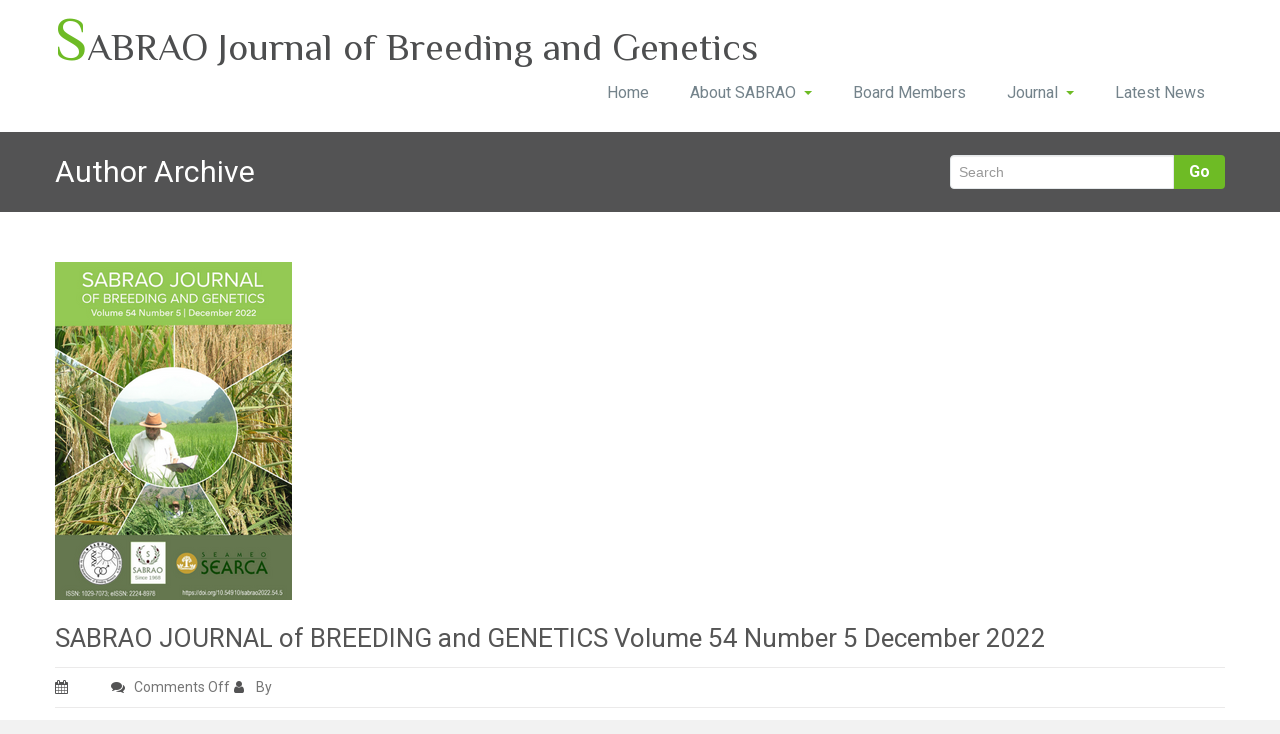

--- FILE ---
content_type: text/html; charset=UTF-8
request_url: https://sabraojournal.org/author/kaye1214/
body_size: 11232
content:
<!DOCTYPE html PUBLIC "-//W3C//DTD XHTML 1.0 Strict//EN" "http://www.w3.org/TR/xhtml1/DTD/xhtml1-strict.dtd">
<html xmlns="http://www.w3.org/1999/xhtml" lang="en-US">
<head> 
	<meta http-equiv="X-UA-Compatible" content="IE=9">
    <meta name="viewport" content="width=device-width, initial-scale=1.0">  
    <meta http-equiv="Content-Type" content="text/html" charset="UTF-8" />
	<meta name="generator" content="WordPress 6.0.11"/>
		
		<link rel="stylesheet" href="https://sabraojournal.org/wp-content/themes/rambo-pro/css/green.css" type="text/css" media="screen" />
		
			<link   rel="shortcut icon" href="https://sabraojournal.org/wp-content/themes/rambo-pro/images/fevicon.icon">
		<meta name='robots' content='index, follow, max-image-preview:large, max-snippet:-1, max-video-preview:-1' />

	<!-- This site is optimized with the Yoast SEO plugin v20.6 - https://yoast.com/wordpress/plugins/seo/ -->
	<title>, Author at SABRAO Journal of Breeding and Genetics</title>
	<link rel="canonical" href="https://sabraojournal.org/author/Kaye1214/" />
	<link rel="next" href="https://sabraojournal.org/author/Kaye1214/page/2/" />
	<meta property="og:locale" content="en_US" />
	<meta property="og:type" content="profile" />
	<meta property="og:title" content=", Author at SABRAO Journal of Breeding and Genetics" />
	<meta property="og:url" content="https://sabraojournal.org/author/Kaye1214/" />
	<meta property="og:site_name" content="SABRAO Journal of Breeding and Genetics" />
	<meta property="og:image" content="https://1.gravatar.com/avatar/a5dc6420f853a2fb87fd7c2bb7c8331b?s=500&d=mm&r=g" />
	<meta name="twitter:card" content="summary_large_image" />
	<script type="application/ld+json" class="yoast-schema-graph">{"@context":"https://schema.org","@graph":[{"@type":"ProfilePage","@id":"https://sabraojournal.org/author/Kaye1214/","url":"https://sabraojournal.org/author/Kaye1214/","name":", Author at SABRAO Journal of Breeding and Genetics","isPartOf":{"@id":"https://sabraojournal.org/#website"},"primaryImageOfPage":{"@id":"https://sabraojournal.org/author/Kaye1214/#primaryimage"},"image":{"@id":"https://sabraojournal.org/author/Kaye1214/#primaryimage"},"thumbnailUrl":"https://sabraojournal.org/wp-content/uploads/2022/12/cover.png","breadcrumb":{"@id":"https://sabraojournal.org/author/Kaye1214/#breadcrumb"},"inLanguage":"en-US","potentialAction":[{"@type":"ReadAction","target":["https://sabraojournal.org/author/Kaye1214/"]}]},{"@type":"ImageObject","inLanguage":"en-US","@id":"https://sabraojournal.org/author/Kaye1214/#primaryimage","url":"https://sabraojournal.org/wp-content/uploads/2022/12/cover.png","contentUrl":"https://sabraojournal.org/wp-content/uploads/2022/12/cover.png","width":237,"height":338},{"@type":"BreadcrumbList","@id":"https://sabraojournal.org/author/Kaye1214/#breadcrumb","itemListElement":[{"@type":"ListItem","position":1,"name":"Home","item":"https://sabraojournal.org/"},{"@type":"ListItem","position":2,"name":"Archives for"}]},{"@type":"WebSite","@id":"https://sabraojournal.org/#website","url":"https://sabraojournal.org/","name":"SABRAO Journal of Breeding and Genetics","description":"SABRAO is a society devoted to basic and practical aspects of plant genetics and breeding research.","potentialAction":[{"@type":"SearchAction","target":{"@type":"EntryPoint","urlTemplate":"https://sabraojournal.org/?s={search_term_string}"},"query-input":"required name=search_term_string"}],"inLanguage":"en-US"},{"@type":"Person","@id":"https://sabraojournal.org/#/schema/person/1e93adf7981daaceac839fb3053d09c9","name":"Kaye1214","image":{"@type":"ImageObject","inLanguage":"en-US","@id":"https://sabraojournal.org/#/schema/person/image/","url":"https://secure.gravatar.com/avatar/a5dc6420f853a2fb87fd7c2bb7c8331b?s=96&d=mm&r=g","contentUrl":"https://secure.gravatar.com/avatar/a5dc6420f853a2fb87fd7c2bb7c8331b?s=96&d=mm&r=g","caption":"Kaye1214"},"mainEntityOfPage":{"@id":"https://sabraojournal.org/author/Kaye1214/"}}]}</script>
	<!-- / Yoast SEO plugin. -->


<link rel='dns-prefetch' href='//secure.gravatar.com' />
<link rel='dns-prefetch' href='//fonts.googleapis.com' />
<link rel='dns-prefetch' href='//s.w.org' />
<link rel='dns-prefetch' href='//v0.wordpress.com' />
<link rel="alternate" type="application/rss+xml" title="SABRAO Journal of Breeding and Genetics &raquo; Feed" href="https://sabraojournal.org/feed/" />
<link rel="alternate" type="application/rss+xml" title="SABRAO Journal of Breeding and Genetics &raquo; Comments Feed" href="https://sabraojournal.org/comments/feed/" />
<link rel="alternate" type="application/rss+xml" title="SABRAO Journal of Breeding and Genetics &raquo; Posts by  Feed" href="https://sabraojournal.org/author/Kaye1214/feed/" />
		<!-- This site uses the Google Analytics by ExactMetrics plugin v7.16 - Using Analytics tracking - https://www.exactmetrics.com/ -->
							<script src="//www.googletagmanager.com/gtag/js?id=UA-105753988-2"  data-cfasync="false" data-wpfc-render="false" type="text/javascript" async></script>
			<script data-cfasync="false" data-wpfc-render="false" type="text/javascript">
				var em_version = '7.16';
				var em_track_user = true;
				var em_no_track_reason = '';
				
								var disableStrs = [
															'ga-disable-UA-105753988-2',
									];

				/* Function to detect opted out users */
				function __gtagTrackerIsOptedOut() {
					for (var index = 0; index < disableStrs.length; index++) {
						if (document.cookie.indexOf(disableStrs[index] + '=true') > -1) {
							return true;
						}
					}

					return false;
				}

				/* Disable tracking if the opt-out cookie exists. */
				if (__gtagTrackerIsOptedOut()) {
					for (var index = 0; index < disableStrs.length; index++) {
						window[disableStrs[index]] = true;
					}
				}

				/* Opt-out function */
				function __gtagTrackerOptout() {
					for (var index = 0; index < disableStrs.length; index++) {
						document.cookie = disableStrs[index] + '=true; expires=Thu, 31 Dec 2099 23:59:59 UTC; path=/';
						window[disableStrs[index]] = true;
					}
				}

				if ('undefined' === typeof gaOptout) {
					function gaOptout() {
						__gtagTrackerOptout();
					}
				}
								window.dataLayer = window.dataLayer || [];

				window.ExactMetricsDualTracker = {
					helpers: {},
					trackers: {},
				};
				if (em_track_user) {
					function __gtagDataLayer() {
						dataLayer.push(arguments);
					}

					function __gtagTracker(type, name, parameters) {
						if (!parameters) {
							parameters = {};
						}

						if (parameters.send_to) {
							__gtagDataLayer.apply(null, arguments);
							return;
						}

						if (type === 'event') {
							
														parameters.send_to = exactmetrics_frontend.ua;
							__gtagDataLayer(type, name, parameters);
													} else {
							__gtagDataLayer.apply(null, arguments);
						}
					}

					__gtagTracker('js', new Date());
					__gtagTracker('set', {
						'developer_id.dNDMyYj': true,
											});
															__gtagTracker('config', 'UA-105753988-2', {"forceSSL":"true"} );
										window.gtag = __gtagTracker;										(function () {
						/* https://developers.google.com/analytics/devguides/collection/analyticsjs/ */
						/* ga and __gaTracker compatibility shim. */
						var noopfn = function () {
							return null;
						};
						var newtracker = function () {
							return new Tracker();
						};
						var Tracker = function () {
							return null;
						};
						var p = Tracker.prototype;
						p.get = noopfn;
						p.set = noopfn;
						p.send = function () {
							var args = Array.prototype.slice.call(arguments);
							args.unshift('send');
							__gaTracker.apply(null, args);
						};
						var __gaTracker = function () {
							var len = arguments.length;
							if (len === 0) {
								return;
							}
							var f = arguments[len - 1];
							if (typeof f !== 'object' || f === null || typeof f.hitCallback !== 'function') {
								if ('send' === arguments[0]) {
									var hitConverted, hitObject = false, action;
									if ('event' === arguments[1]) {
										if ('undefined' !== typeof arguments[3]) {
											hitObject = {
												'eventAction': arguments[3],
												'eventCategory': arguments[2],
												'eventLabel': arguments[4],
												'value': arguments[5] ? arguments[5] : 1,
											}
										}
									}
									if ('pageview' === arguments[1]) {
										if ('undefined' !== typeof arguments[2]) {
											hitObject = {
												'eventAction': 'page_view',
												'page_path': arguments[2],
											}
										}
									}
									if (typeof arguments[2] === 'object') {
										hitObject = arguments[2];
									}
									if (typeof arguments[5] === 'object') {
										Object.assign(hitObject, arguments[5]);
									}
									if ('undefined' !== typeof arguments[1].hitType) {
										hitObject = arguments[1];
										if ('pageview' === hitObject.hitType) {
											hitObject.eventAction = 'page_view';
										}
									}
									if (hitObject) {
										action = 'timing' === arguments[1].hitType ? 'timing_complete' : hitObject.eventAction;
										hitConverted = mapArgs(hitObject);
										__gtagTracker('event', action, hitConverted);
									}
								}
								return;
							}

							function mapArgs(args) {
								var arg, hit = {};
								var gaMap = {
									'eventCategory': 'event_category',
									'eventAction': 'event_action',
									'eventLabel': 'event_label',
									'eventValue': 'event_value',
									'nonInteraction': 'non_interaction',
									'timingCategory': 'event_category',
									'timingVar': 'name',
									'timingValue': 'value',
									'timingLabel': 'event_label',
									'page': 'page_path',
									'location': 'page_location',
									'title': 'page_title',
								};
								for (arg in args) {
																		if (!(!args.hasOwnProperty(arg) || !gaMap.hasOwnProperty(arg))) {
										hit[gaMap[arg]] = args[arg];
									} else {
										hit[arg] = args[arg];
									}
								}
								return hit;
							}

							try {
								f.hitCallback();
							} catch (ex) {
							}
						};
						__gaTracker.create = newtracker;
						__gaTracker.getByName = newtracker;
						__gaTracker.getAll = function () {
							return [];
						};
						__gaTracker.remove = noopfn;
						__gaTracker.loaded = true;
						window['__gaTracker'] = __gaTracker;
					})();
									} else {
										console.log("");
					(function () {
						function __gtagTracker() {
							return null;
						}

						window['__gtagTracker'] = __gtagTracker;
						window['gtag'] = __gtagTracker;
					})();
									}
			</script>
				<!-- / Google Analytics by ExactMetrics -->
		<script type="text/javascript">
window._wpemojiSettings = {"baseUrl":"https:\/\/s.w.org\/images\/core\/emoji\/14.0.0\/72x72\/","ext":".png","svgUrl":"https:\/\/s.w.org\/images\/core\/emoji\/14.0.0\/svg\/","svgExt":".svg","source":{"concatemoji":"https:\/\/sabraojournal.org\/wp-includes\/js\/wp-emoji-release.min.js?ver=6.0.11"}};
/*! This file is auto-generated */
!function(e,a,t){var n,r,o,i=a.createElement("canvas"),p=i.getContext&&i.getContext("2d");function s(e,t){var a=String.fromCharCode,e=(p.clearRect(0,0,i.width,i.height),p.fillText(a.apply(this,e),0,0),i.toDataURL());return p.clearRect(0,0,i.width,i.height),p.fillText(a.apply(this,t),0,0),e===i.toDataURL()}function c(e){var t=a.createElement("script");t.src=e,t.defer=t.type="text/javascript",a.getElementsByTagName("head")[0].appendChild(t)}for(o=Array("flag","emoji"),t.supports={everything:!0,everythingExceptFlag:!0},r=0;r<o.length;r++)t.supports[o[r]]=function(e){if(!p||!p.fillText)return!1;switch(p.textBaseline="top",p.font="600 32px Arial",e){case"flag":return s([127987,65039,8205,9895,65039],[127987,65039,8203,9895,65039])?!1:!s([55356,56826,55356,56819],[55356,56826,8203,55356,56819])&&!s([55356,57332,56128,56423,56128,56418,56128,56421,56128,56430,56128,56423,56128,56447],[55356,57332,8203,56128,56423,8203,56128,56418,8203,56128,56421,8203,56128,56430,8203,56128,56423,8203,56128,56447]);case"emoji":return!s([129777,127995,8205,129778,127999],[129777,127995,8203,129778,127999])}return!1}(o[r]),t.supports.everything=t.supports.everything&&t.supports[o[r]],"flag"!==o[r]&&(t.supports.everythingExceptFlag=t.supports.everythingExceptFlag&&t.supports[o[r]]);t.supports.everythingExceptFlag=t.supports.everythingExceptFlag&&!t.supports.flag,t.DOMReady=!1,t.readyCallback=function(){t.DOMReady=!0},t.supports.everything||(n=function(){t.readyCallback()},a.addEventListener?(a.addEventListener("DOMContentLoaded",n,!1),e.addEventListener("load",n,!1)):(e.attachEvent("onload",n),a.attachEvent("onreadystatechange",function(){"complete"===a.readyState&&t.readyCallback()})),(e=t.source||{}).concatemoji?c(e.concatemoji):e.wpemoji&&e.twemoji&&(c(e.twemoji),c(e.wpemoji)))}(window,document,window._wpemojiSettings);
</script>
<style type="text/css">
img.wp-smiley,
img.emoji {
	display: inline !important;
	border: none !important;
	box-shadow: none !important;
	height: 1em !important;
	width: 1em !important;
	margin: 0 0.07em !important;
	vertical-align: -0.1em !important;
	background: none !important;
	padding: 0 !important;
}
</style>
	<link rel='stylesheet' id='wp-block-library-css'  href='https://sabraojournal.org/wp-includes/css/dist/block-library/style.min.css?ver=6.0.11' type='text/css' media='all' />
<style id='wp-block-library-inline-css' type='text/css'>
.has-text-align-justify{text-align:justify;}
</style>
<link rel='stylesheet' id='mediaelement-css'  href='https://sabraojournal.org/wp-includes/js/mediaelement/mediaelementplayer-legacy.min.css?ver=4.2.16' type='text/css' media='all' />
<link rel='stylesheet' id='wp-mediaelement-css'  href='https://sabraojournal.org/wp-includes/js/mediaelement/wp-mediaelement.min.css?ver=6.0.11' type='text/css' media='all' />
<style id='global-styles-inline-css' type='text/css'>
body{--wp--preset--color--black: #000000;--wp--preset--color--cyan-bluish-gray: #abb8c3;--wp--preset--color--white: #ffffff;--wp--preset--color--pale-pink: #f78da7;--wp--preset--color--vivid-red: #cf2e2e;--wp--preset--color--luminous-vivid-orange: #ff6900;--wp--preset--color--luminous-vivid-amber: #fcb900;--wp--preset--color--light-green-cyan: #7bdcb5;--wp--preset--color--vivid-green-cyan: #00d084;--wp--preset--color--pale-cyan-blue: #8ed1fc;--wp--preset--color--vivid-cyan-blue: #0693e3;--wp--preset--color--vivid-purple: #9b51e0;--wp--preset--gradient--vivid-cyan-blue-to-vivid-purple: linear-gradient(135deg,rgba(6,147,227,1) 0%,rgb(155,81,224) 100%);--wp--preset--gradient--light-green-cyan-to-vivid-green-cyan: linear-gradient(135deg,rgb(122,220,180) 0%,rgb(0,208,130) 100%);--wp--preset--gradient--luminous-vivid-amber-to-luminous-vivid-orange: linear-gradient(135deg,rgba(252,185,0,1) 0%,rgba(255,105,0,1) 100%);--wp--preset--gradient--luminous-vivid-orange-to-vivid-red: linear-gradient(135deg,rgba(255,105,0,1) 0%,rgb(207,46,46) 100%);--wp--preset--gradient--very-light-gray-to-cyan-bluish-gray: linear-gradient(135deg,rgb(238,238,238) 0%,rgb(169,184,195) 100%);--wp--preset--gradient--cool-to-warm-spectrum: linear-gradient(135deg,rgb(74,234,220) 0%,rgb(151,120,209) 20%,rgb(207,42,186) 40%,rgb(238,44,130) 60%,rgb(251,105,98) 80%,rgb(254,248,76) 100%);--wp--preset--gradient--blush-light-purple: linear-gradient(135deg,rgb(255,206,236) 0%,rgb(152,150,240) 100%);--wp--preset--gradient--blush-bordeaux: linear-gradient(135deg,rgb(254,205,165) 0%,rgb(254,45,45) 50%,rgb(107,0,62) 100%);--wp--preset--gradient--luminous-dusk: linear-gradient(135deg,rgb(255,203,112) 0%,rgb(199,81,192) 50%,rgb(65,88,208) 100%);--wp--preset--gradient--pale-ocean: linear-gradient(135deg,rgb(255,245,203) 0%,rgb(182,227,212) 50%,rgb(51,167,181) 100%);--wp--preset--gradient--electric-grass: linear-gradient(135deg,rgb(202,248,128) 0%,rgb(113,206,126) 100%);--wp--preset--gradient--midnight: linear-gradient(135deg,rgb(2,3,129) 0%,rgb(40,116,252) 100%);--wp--preset--duotone--dark-grayscale: url('#wp-duotone-dark-grayscale');--wp--preset--duotone--grayscale: url('#wp-duotone-grayscale');--wp--preset--duotone--purple-yellow: url('#wp-duotone-purple-yellow');--wp--preset--duotone--blue-red: url('#wp-duotone-blue-red');--wp--preset--duotone--midnight: url('#wp-duotone-midnight');--wp--preset--duotone--magenta-yellow: url('#wp-duotone-magenta-yellow');--wp--preset--duotone--purple-green: url('#wp-duotone-purple-green');--wp--preset--duotone--blue-orange: url('#wp-duotone-blue-orange');--wp--preset--font-size--small: 13px;--wp--preset--font-size--medium: 20px;--wp--preset--font-size--large: 36px;--wp--preset--font-size--x-large: 42px;}.has-black-color{color: var(--wp--preset--color--black) !important;}.has-cyan-bluish-gray-color{color: var(--wp--preset--color--cyan-bluish-gray) !important;}.has-white-color{color: var(--wp--preset--color--white) !important;}.has-pale-pink-color{color: var(--wp--preset--color--pale-pink) !important;}.has-vivid-red-color{color: var(--wp--preset--color--vivid-red) !important;}.has-luminous-vivid-orange-color{color: var(--wp--preset--color--luminous-vivid-orange) !important;}.has-luminous-vivid-amber-color{color: var(--wp--preset--color--luminous-vivid-amber) !important;}.has-light-green-cyan-color{color: var(--wp--preset--color--light-green-cyan) !important;}.has-vivid-green-cyan-color{color: var(--wp--preset--color--vivid-green-cyan) !important;}.has-pale-cyan-blue-color{color: var(--wp--preset--color--pale-cyan-blue) !important;}.has-vivid-cyan-blue-color{color: var(--wp--preset--color--vivid-cyan-blue) !important;}.has-vivid-purple-color{color: var(--wp--preset--color--vivid-purple) !important;}.has-black-background-color{background-color: var(--wp--preset--color--black) !important;}.has-cyan-bluish-gray-background-color{background-color: var(--wp--preset--color--cyan-bluish-gray) !important;}.has-white-background-color{background-color: var(--wp--preset--color--white) !important;}.has-pale-pink-background-color{background-color: var(--wp--preset--color--pale-pink) !important;}.has-vivid-red-background-color{background-color: var(--wp--preset--color--vivid-red) !important;}.has-luminous-vivid-orange-background-color{background-color: var(--wp--preset--color--luminous-vivid-orange) !important;}.has-luminous-vivid-amber-background-color{background-color: var(--wp--preset--color--luminous-vivid-amber) !important;}.has-light-green-cyan-background-color{background-color: var(--wp--preset--color--light-green-cyan) !important;}.has-vivid-green-cyan-background-color{background-color: var(--wp--preset--color--vivid-green-cyan) !important;}.has-pale-cyan-blue-background-color{background-color: var(--wp--preset--color--pale-cyan-blue) !important;}.has-vivid-cyan-blue-background-color{background-color: var(--wp--preset--color--vivid-cyan-blue) !important;}.has-vivid-purple-background-color{background-color: var(--wp--preset--color--vivid-purple) !important;}.has-black-border-color{border-color: var(--wp--preset--color--black) !important;}.has-cyan-bluish-gray-border-color{border-color: var(--wp--preset--color--cyan-bluish-gray) !important;}.has-white-border-color{border-color: var(--wp--preset--color--white) !important;}.has-pale-pink-border-color{border-color: var(--wp--preset--color--pale-pink) !important;}.has-vivid-red-border-color{border-color: var(--wp--preset--color--vivid-red) !important;}.has-luminous-vivid-orange-border-color{border-color: var(--wp--preset--color--luminous-vivid-orange) !important;}.has-luminous-vivid-amber-border-color{border-color: var(--wp--preset--color--luminous-vivid-amber) !important;}.has-light-green-cyan-border-color{border-color: var(--wp--preset--color--light-green-cyan) !important;}.has-vivid-green-cyan-border-color{border-color: var(--wp--preset--color--vivid-green-cyan) !important;}.has-pale-cyan-blue-border-color{border-color: var(--wp--preset--color--pale-cyan-blue) !important;}.has-vivid-cyan-blue-border-color{border-color: var(--wp--preset--color--vivid-cyan-blue) !important;}.has-vivid-purple-border-color{border-color: var(--wp--preset--color--vivid-purple) !important;}.has-vivid-cyan-blue-to-vivid-purple-gradient-background{background: var(--wp--preset--gradient--vivid-cyan-blue-to-vivid-purple) !important;}.has-light-green-cyan-to-vivid-green-cyan-gradient-background{background: var(--wp--preset--gradient--light-green-cyan-to-vivid-green-cyan) !important;}.has-luminous-vivid-amber-to-luminous-vivid-orange-gradient-background{background: var(--wp--preset--gradient--luminous-vivid-amber-to-luminous-vivid-orange) !important;}.has-luminous-vivid-orange-to-vivid-red-gradient-background{background: var(--wp--preset--gradient--luminous-vivid-orange-to-vivid-red) !important;}.has-very-light-gray-to-cyan-bluish-gray-gradient-background{background: var(--wp--preset--gradient--very-light-gray-to-cyan-bluish-gray) !important;}.has-cool-to-warm-spectrum-gradient-background{background: var(--wp--preset--gradient--cool-to-warm-spectrum) !important;}.has-blush-light-purple-gradient-background{background: var(--wp--preset--gradient--blush-light-purple) !important;}.has-blush-bordeaux-gradient-background{background: var(--wp--preset--gradient--blush-bordeaux) !important;}.has-luminous-dusk-gradient-background{background: var(--wp--preset--gradient--luminous-dusk) !important;}.has-pale-ocean-gradient-background{background: var(--wp--preset--gradient--pale-ocean) !important;}.has-electric-grass-gradient-background{background: var(--wp--preset--gradient--electric-grass) !important;}.has-midnight-gradient-background{background: var(--wp--preset--gradient--midnight) !important;}.has-small-font-size{font-size: var(--wp--preset--font-size--small) !important;}.has-medium-font-size{font-size: var(--wp--preset--font-size--medium) !important;}.has-large-font-size{font-size: var(--wp--preset--font-size--large) !important;}.has-x-large-font-size{font-size: var(--wp--preset--font-size--x-large) !important;}
</style>
<link rel='stylesheet' id='chld_thm_cfg_parent-css'  href='https://sabraojournal.org/wp-content/themes/rambo-pro/style.css?ver=6.0.11' type='text/css' media='all' />
<link rel='stylesheet' id='rambo-style-css'  href='https://sabraojournal.org/wp-content/plugins/jetpack/modules/custom-css/custom-css/css/blank.css?ver=6.0.11' type='text/css' media='all' />
<link rel='stylesheet' id='bootstrap-css'  href='https://sabraojournal.org/wp-content/themes/rambo-pro/css/bootstrap.css?ver=6.0.11' type='text/css' media='all' />
<link rel='stylesheet' id='default-css'  href='https://sabraojournal.org/wp-content/themes/rambo-pro/css/?ver=6.0.11#31a3dd' type='text/css' media='all' />
<link rel='stylesheet' id='font-awesome-css'  href='https://sabraojournal.org/wp-content/themes/rambo-pro/css/font-awesome/css/font-awesome.css?ver=6.0.11' type='text/css' media='all' />
<link rel='stylesheet' id='element-css'  href='https://sabraojournal.org/wp-content/themes/rambo-pro/css/element.css?ver=6.0.11' type='text/css' media='all' />
<link rel='stylesheet' id='bootstrap-responsive-css'  href='https://sabraojournal.org/wp-content/themes/rambo-pro/css/bootstrap-responsive.css?ver=6.0.11' type='text/css' media='all' />
<link rel='stylesheet' id='docs-css'  href='https://sabraojournal.org/wp-content/themes/rambo-pro/css/docs.css?ver=6.0.11' type='text/css' media='all' />
<link rel='stylesheet' id='layout-responsive-css'  href='https://sabraojournal.org/wp-content/themes/rambo-pro/css/switcher/layout-responsive.css?ver=6.0.11' type='text/css' media='all' />
<link rel='stylesheet' id='flex_css-css'  href='https://sabraojournal.org/wp-content/themes/rambo-pro/css/flex_css/flexslider.css?ver=6.0.11' type='text/css' media='all' />
<link rel='stylesheet' id='style-media-css'  href='https://sabraojournal.org/wp-content/themes/rambo-pro/css/style-media.css?ver=6.0.11' type='text/css' media='all' />
<link rel='stylesheet' id='prettyPhotocss-css'  href='https://sabraojournal.org/wp-content/themes/rambo-pro/css/lightbox/prettyPhoto.css?ver=6.0.11' type='text/css' media='all' />
<link rel='stylesheet' id='rambo-fonts-css'  href='//fonts.googleapis.com/css?family=Roboto%3A100%2C100i%2C300%2C300i%2C400%2C400i%2C500%2C500i%2C700%2C700i%2C900%2C900i%7CPhilosopher%3A400%2C400i%2C700%2C700i&#038;subset=latin%2Clatin-ext' type='text/css' media='all' />
<link rel='stylesheet' id='jetpack_css-css'  href='https://sabraojournal.org/wp-content/plugins/jetpack/css/jetpack.css?ver=11.1.4' type='text/css' media='all' />
<script type='text/javascript' src='https://sabraojournal.org/wp-content/plugins/google-analytics-dashboard-for-wp/assets/js/frontend-gtag.min.js?ver=7.16' id='exactmetrics-frontend-script-js'></script>
<script data-cfasync="false" data-wpfc-render="false" type="text/javascript" id='exactmetrics-frontend-script-js-extra'>/* <![CDATA[ */
var exactmetrics_frontend = {"js_events_tracking":"true","download_extensions":"zip,mp3,mpeg,pdf,docx,pptx,xlsx,rar","inbound_paths":"[{\"path\":\"\\\/go\\\/\",\"label\":\"affiliate\"},{\"path\":\"\\\/recommend\\\/\",\"label\":\"affiliate\"}]","home_url":"https:\/\/sabraojournal.org","hash_tracking":"false","ua":"UA-105753988-2","v4_id":""};/* ]]> */
</script>
<script type='text/javascript' src='https://sabraojournal.org/wp-includes/js/jquery/jquery.min.js?ver=3.6.0' id='jquery-core-js'></script>
<script type='text/javascript' src='https://sabraojournal.org/wp-includes/js/jquery/jquery-migrate.min.js?ver=3.3.2' id='jquery-migrate-js'></script>
<script type='text/javascript' src='https://sabraojournal.org/wp-content/themes/rambo-pro/js/menu/bootstrap.min.js?ver=6.0.11' id='bootstrap-js'></script>
<script type='text/javascript' src='https://sabraojournal.org/wp-content/themes/rambo-pro/js/menu/menu.js?ver=6.0.11' id='Bootstrap-transtiton-js'></script>
<script type='text/javascript' src='https://sabraojournal.org/wp-content/themes/rambo-pro/js/color_scheme/switcher.js?ver=6.0.11' id='switcher-js'></script>
<script type='text/javascript' src='https://sabraojournal.org/wp-content/themes/rambo-pro/js/color_scheme/spectrum.js?ver=6.0.11' id='spectrum-js'></script>
<script type='text/javascript' src='https://sabraojournal.org/wp-content/themes/rambo-pro/js/flex_slider/jquery.flexslider.js?ver=6.0.11' id='flexjs-js'></script>
<script type='text/javascript' src='https://sabraojournal.org/wp-content/themes/rambo-pro/js/carufredsel/jquery.carouFredSel-6.0.4-packed.js?ver=6.0.11' id='caro-js'></script>
<script type='text/javascript' src='https://sabraojournal.org/wp-content/themes/rambo-pro/js/carousel.js?ver=6.0.11' id='carousel-js-js'></script>
<script type='text/javascript' src='https://sabraojournal.org/wp-content/themes/rambo-pro/js/lightbox/jquery.prettyPhoto.js?ver=6.0.11' id='prettyPhoto-js'></script>
<script type='text/javascript' src='https://sabraojournal.org/wp-content/themes/rambo-pro/js/lightbox/lightbox.js?ver=6.0.11' id='lightbox-js'></script>
<script type='text/javascript' src='https://sabraojournal.org/wp-content/themes/rambo-pro/js/webriti-tab-js.js?ver=6.0.11' id='webriti-tab-js-js'></script>
<link rel="https://api.w.org/" href="https://sabraojournal.org/wp-json/" /><link rel="alternate" type="application/json" href="https://sabraojournal.org/wp-json/wp/v2/users/1" /><link rel="EditURI" type="application/rsd+xml" title="RSD" href="https://sabraojournal.org/xmlrpc.php?rsd" />
<link rel="wlwmanifest" type="application/wlwmanifest+xml" href="https://sabraojournal.org/wp-includes/wlwmanifest.xml" /> 
<meta name="generator" content="WordPress 6.0.11" />
<!-- Google Tag Manager -->
<script>(function(w,d,s,l,i){w[l]=w[l]||[];w[l].push({'gtm.start':
new Date().getTime(),event:'gtm.js'});var f=d.getElementsByTagName(s)[0],
j=d.createElement(s),dl=l!='dataLayer'?'&l='+l:'';j.async=true;j.src=
'https://www.googletagmanager.com/gtm.js?id='+i+dl;f.parentNode.insertBefore(j,f);
})(window,document,'script','dataLayer','GTM-MWZCNRR');</script>
<!-- End Google Tag Manager --><style>/* CSS added by WP Meta and Date Remover*/.entry-meta {display:none !important;}
	.home .entry-meta { display: none; }
	.entry-footer {display:none !important;}
	.home .entry-footer { display: none; }</style><style>img#wpstats{display:none}</style>
	<style type="text/css" id="custom-background-css">
body.custom-background { background-color: #f2f2f2; }
</style>
				<style type="text/css">
				/* If html does not have either class, do not show lazy loaded images. */
				html:not( .jetpack-lazy-images-js-enabled ):not( .js ) .jetpack-lazy-image {
					display: none;
				}
			</style>
			<script>
				document.documentElement.classList.add(
					'jetpack-lazy-images-js-enabled'
				);
			</script>
		</head>
<body class="archive author author-Kaye1214 author-1 custom-background" >
<div id="wrapper" >
<div class="container">		
		<div class="navbar">
            <div class="navbar-inner">
                <div class="container">
                  <a data-target=".navbar-responsive-collapse" data-toggle="collapse" class="btn btn-navbar">
                    <span class="icon-bar"></span>
                    <span class="icon-bar"></span>
                    <span class="icon-bar"></span>
                  </a>
				  <!-------custom logo and custom test and defualt logo text-------->
                 
								  				   <a href="https://sabraojournal.org/" class="brand">
				  <span class="logo-title">S<small>ABRAO Journal of Breeding and Genetics</small></span>
				  				  </a>
				  <!------ end of logo -------->
                  <div class="nav-collapse collapse navbar-responsive-collapse ">
				  <ul id="menu-menu-1" class="nav"><li id="menu-item-16" class="menu-item menu-item-type-custom menu-item-object-custom menu-item-home menu-item-16"><a class="dropdown-toggle"  href="https://sabraojournal.org/">Home</a></li>
<li id="menu-item-17" class="menu-item menu-item-type-post_type menu-item-object-page menu-item-has-children menu-item-17 dropdown"><a class="dropdown-toggle"  href="https://sabraojournal.org/about-sabrao/">About SABRAO<b class="caret"></b></a>
<ul class="dropdown-menu">
	<li id="menu-item-89" class="menu-item menu-item-type-post_type menu-item-object-page menu-item-89"><a class="dropdown-toggle"  href="https://sabraojournal.org/about-sabrao/join-society-for-the-advancement-of-breeding-research-in-asia-and-oceania/">Join SABRAO</a></li>
	<li id="menu-item-1059" class="menu-item menu-item-type-post_type menu-item-object-page menu-item-1059"><a class="dropdown-toggle"  href="https://sabraojournal.org/lifetime-members/">SABRAO Lifetime Members</a></li>
	<li id="menu-item-1219" class="menu-item menu-item-type-post_type menu-item-object-post menu-item-1219"><a class="dropdown-toggle"  href="https://sabraojournal.org/advancing-breeding-and-genetics-for-50-years-through-sabrao/">Advancing Breeding and Genetics Research in Asia and Oceania for 50 Years through SABRAO</a></li>
</ul>
</li>
<li id="menu-item-5212" class="menu-item menu-item-type-post_type menu-item-object-post menu-item-5212"><a class="dropdown-toggle"  href="https://sabraojournal.org/sabrao-officers-2024-2026/">Board Members</a></li>
<li id="menu-item-4854" class="menu-item menu-item-type-taxonomy menu-item-object-category menu-item-has-children menu-item-4854 dropdown"><a class="dropdown-toggle"  href="https://sabraojournal.org/category/sabrao-journal/">Journal<b class="caret"></b></a>
<ul class="dropdown-menu">
	<li id="menu-item-1070" class="menu-item menu-item-type-post_type menu-item-object-page menu-item-1070"><a class="dropdown-toggle"  href="https://sabraojournal.org/society-for-the-advancement-of-breeding-research-in-asia-and-oceania-sabrao-journal-of-breeding-and-genetics/">SABRAO Journal of Breeding and Genetics</a></li>
	<li id="menu-item-88" class="menu-item menu-item-type-post_type menu-item-object-page menu-item-88"><a class="dropdown-toggle"  href="https://sabraojournal.org/sabrao-editorial-board/">SABRAO Editorial Board</a></li>
	<li id="menu-item-725" class="menu-item menu-item-type-post_type menu-item-object-page menu-item-725"><a class="dropdown-toggle"  href="https://sabraojournal.org/acknowledgement-of-reviewers/">Acknowledgement of Reviewers</a></li>
</ul>
</li>
<li id="menu-item-138" class="menu-item menu-item-type-taxonomy menu-item-object-category menu-item-138"><a class="dropdown-toggle"  href="https://sabraojournal.org/category/latest-news/">Latest News</a></li>
</ul>                    
                  </div><!-- /.nav-collapse -->
                </div>
            </div><!-- /navbar-inner -->
        </div>
</div><!-- Header Strip -->
<div class="hero-unit-small">
	<div class="container">
		<div class="row-fluid about_space">
			<div class="span8">
				<h2 class="page_head">
				Author Archive <a href="https://sabraojournal.org/author/Kaye1214/" title="" rel="me"></a>				</h2>
			</div>
			<div class="span4">
				<form method="get" id="searchform" action="https://sabraojournal.org/">
					<div class="input-append search_head pull-right">
					<input type="text"   name="s" id="s" placeholder="Search" />
					<button type="submit" class="Search_btn" name="submit" >Go</button>
					</div>
				</form>
			</div>
		</div>
	</div>
</div>
<!-- /Header Strip -->

<div class="container">
	<!-- Blog Section Content -->
	<div class="row-fluid">
		<!-- Blog Main -->
		<div class="span12 Blog_main">
						<div class="blog_section2" id="post-2791" class="post-2791 post type-post status-publish format-standard has-post-thumbnail hentry category-sabrao-journal category-latest-news">
															<a  href="https://sabraojournal.org/sabrao-journal-of-breeding-and-genetics-volume-54-number-5-december-2022/" class="pull-left blog_pull_img2">
					<img width="237" height="338" src="https://sabraojournal.org/wp-content/uploads/2022/12/cover.png" class="blog_section2_img wp-post-image jetpack-lazy-image" alt data-lazy-srcset="https://sabraojournal.org/wp-content/uploads/2022/12/cover.png 237w, https://sabraojournal.org/wp-content/uploads/2022/12/cover-210x300.png 210w" data-lazy-sizes="(max-width: 237px) 100vw, 237px" data-lazy-src="https://sabraojournal.org/wp-content/uploads/2022/12/cover.png?is-pending-load=1" srcset="[data-uri]">					</a>
										<h2><a href="https://sabraojournal.org/sabrao-journal-of-breeding-and-genetics-volume-54-number-5-december-2022/"title="SABRAO JOURNAL of BREEDING and GENETICS Volume 54 Number 5 December 2022">SABRAO JOURNAL of BREEDING and GENETICS Volume 54 Number 5 December 2022</a>
					</h2>
					<div class="blog_section2_comment">
						<a href="https://sabraojournal.org/sabrao-journal-of-breeding-and-genetics-volume-54-number-5-december-2022/"><i class="fa fa-calendar icon-spacing"></i></a>
						<a href="https://sabraojournal.org/sabrao-journal-of-breeding-and-genetics-volume-54-number-5-december-2022/"><i class="fa fa-comments icon-spacing"></i><span>Comments Off<span class="screen-reader-text"> on SABRAO JOURNAL of BREEDING and GENETICS Volume 54 Number 5 December 2022</span></span></a>
						<a href="https://sabraojournal.org/author/Kaye1214/"><i class="fa fa-user icon-spacing"></i> By&nbsp;</a>
					</div>					
					<p>
<p>This publication contains studies on rice, peanut, maize, cotton, drought tolerance, salinity, among others.</p>


<p></p> </p>								
					<p class="tags_alignment">
																<a class="blog_section2_readmore pull-right" href="https://sabraojournal.org/sabrao-journal-of-breeding-and-genetics-volume-54-number-5-december-2022/">
						Read More</a>
										</p>
			</div>
						<div class="blog_section2" id="post-2628" class="post-2628 post type-post status-publish format-standard has-post-thumbnail hentry category-article category-sabrao-journal category-latest-news">
															<a  href="https://sabraojournal.org/sabrao-journal-of-breeding-and-genetics-volume-54-number-4/" class="pull-left blog_pull_img2">
					<img width="237" height="338" src="https://sabraojournal.org/wp-content/uploads/2022/11/oct-2022-e1669266950398.jpg" class="blog_section2_img wp-post-image jetpack-lazy-image" alt data-lazy-srcset="https://sabraojournal.org/wp-content/uploads/2022/11/oct-2022-e1669266950398.jpg 237w, https://sabraojournal.org/wp-content/uploads/2022/11/oct-2022-e1669266950398-210x300.jpg 210w" data-lazy-sizes="(max-width: 237px) 100vw, 237px" data-lazy-src="https://sabraojournal.org/wp-content/uploads/2022/11/oct-2022-e1669266950398.jpg?is-pending-load=1" srcset="[data-uri]">					</a>
										<h2><a href="https://sabraojournal.org/sabrao-journal-of-breeding-and-genetics-volume-54-number-4/"title="SABRAO JOURNAL OF BREEDING AND GENETICS VOLUME 54 NUMBER 4 OCTOBER 2022">SABRAO JOURNAL OF BREEDING AND GENETICS VOLUME 54 NUMBER 4 OCTOBER 2022</a>
					</h2>
					<div class="blog_section2_comment">
						<a href="https://sabraojournal.org/sabrao-journal-of-breeding-and-genetics-volume-54-number-4/"><i class="fa fa-calendar icon-spacing"></i></a>
						<a href="https://sabraojournal.org/sabrao-journal-of-breeding-and-genetics-volume-54-number-4/"><i class="fa fa-comments icon-spacing"></i><span>Comments Off<span class="screen-reader-text"> on SABRAO JOURNAL OF BREEDING AND GENETICS VOLUME 54 NUMBER 4 OCTOBER 2022</span></span></a>
						<a href="https://sabraojournal.org/author/Kaye1214/"><i class="fa fa-user icon-spacing"></i> By&nbsp;</a>
					</div>					
					<p>
<p>This publication covers articles on rice, chick pea, stevia, wheat, etc.</p>



 </p>								
					<p class="tags_alignment">
																<a class="blog_section2_readmore pull-right" href="https://sabraojournal.org/sabrao-journal-of-breeding-and-genetics-volume-54-number-4/">
						Read More</a>
										</p>
			</div>
						<div class="blog_section2" id="post-2408" class="post-2408 post type-post status-publish format-standard has-post-thumbnail hentry category-sabrao-journal category-latest-news">
															<a  href="https://sabraojournal.org/sabrao-journal-of-breeding-and-genetics-pissn-1029-7073-eissn-2224-8978-volume-54-number-3-september-2022-http-doi-org-10-54910-sabrao2022-54-3/" class="pull-left blog_pull_img2">
					<img width="237" height="335" src="https://sabraojournal.org/wp-content/uploads/2022/10/Untitled-design-e1664554570233.png" class="blog_section2_img wp-post-image jetpack-lazy-image" alt data-lazy-srcset="https://sabraojournal.org/wp-content/uploads/2022/10/Untitled-design-e1664554570233.png 237w, https://sabraojournal.org/wp-content/uploads/2022/10/Untitled-design-e1664554570233-212x300.png 212w" data-lazy-sizes="(max-width: 237px) 100vw, 237px" data-lazy-src="https://sabraojournal.org/wp-content/uploads/2022/10/Untitled-design-e1664554570233.png?is-pending-load=1" srcset="[data-uri]">					</a>
										<h2><a href="https://sabraojournal.org/sabrao-journal-of-breeding-and-genetics-pissn-1029-7073-eissn-2224-8978-volume-54-number-3-september-2022-http-doi-org-10-54910-sabrao2022-54-3/"title="SABRAO JOURNAL of BREEDING and GENETICS  Volume 54 Number 3 SEPTEMBER 2022">SABRAO JOURNAL of BREEDING and GENETICS  Volume 54 Number 3 SEPTEMBER 2022</a>
					</h2>
					<div class="blog_section2_comment">
						<a href="https://sabraojournal.org/sabrao-journal-of-breeding-and-genetics-pissn-1029-7073-eissn-2224-8978-volume-54-number-3-september-2022-http-doi-org-10-54910-sabrao2022-54-3/"><i class="fa fa-calendar icon-spacing"></i></a>
						<a href="https://sabraojournal.org/sabrao-journal-of-breeding-and-genetics-pissn-1029-7073-eissn-2224-8978-volume-54-number-3-september-2022-http-doi-org-10-54910-sabrao2022-54-3/"><i class="fa fa-comments icon-spacing"></i><span>Comments Off<span class="screen-reader-text"> on SABRAO JOURNAL of BREEDING and GENETICS  Volume 54 Number 3 SEPTEMBER 2022</span></span></a>
						<a href="https://sabraojournal.org/author/Kaye1214/"><i class="fa fa-user icon-spacing"></i> By&nbsp;</a>
					</div>					
					<p>
<h4>This SABRAO issue contains articles on maize, rice, tomato, wheat and other local varieties.</h4>



 </p>								
					<p class="tags_alignment">
																<a class="blog_section2_readmore pull-right" href="https://sabraojournal.org/sabrao-journal-of-breeding-and-genetics-pissn-1029-7073-eissn-2224-8978-volume-54-number-3-september-2022-http-doi-org-10-54910-sabrao2022-54-3/">
						Read More</a>
										</p>
			</div>
						<div class="blog_section2" id="post-2211" class="post-2211 post type-post status-publish format-standard has-post-thumbnail hentry category-article category-sabrao-journal category-latest-news">
															<a  href="https://sabraojournal.org/sabrao-journal-of-breeding-and-genetics-pissn-1029-7073-eissn-2224-8978-volume-54-number-2-june-2022-http-doi-org-10-54910-sabrao2022-54-2/" class="pull-left blog_pull_img2">
					<img width="237" height="335" src="https://sabraojournal.org/wp-content/uploads/2022/06/June-2022-cover-e1656598494353.png" class="blog_section2_img wp-post-image jetpack-lazy-image" alt="Research work on sweet cherry (Prunus avium L.) breeding was carried out at the &quot;Federal Scientific Center for Breeding, Agrotechnology, and Nursery (FHRCBAN), Moscow, Russia&quot;. Full details of the image can be found in the article published by Motyleva et al. (2022) titled “Comparative biochemical composition of the sweet cherry fruits&quot; in SABRAO J. Breed. Genet. 54(2): 359-375. http://doi.org/10.54910/sabrao2022.54.2.12. © SABRAO" data-lazy-srcset="https://sabraojournal.org/wp-content/uploads/2022/06/June-2022-cover-e1656598494353.png 237w, https://sabraojournal.org/wp-content/uploads/2022/06/June-2022-cover-e1656598494353-212x300.png 212w" data-lazy-sizes="(max-width: 237px) 100vw, 237px" data-lazy-src="https://sabraojournal.org/wp-content/uploads/2022/06/June-2022-cover-e1656598494353.png?is-pending-load=1" srcset="[data-uri]">					</a>
										<h2><a href="https://sabraojournal.org/sabrao-journal-of-breeding-and-genetics-pissn-1029-7073-eissn-2224-8978-volume-54-number-2-june-2022-http-doi-org-10-54910-sabrao2022-54-2/"title="SABRAO JOURNAL of BREEDING and GENETICS Volume 54 Number 2 JUNE 2022">SABRAO JOURNAL of BREEDING and GENETICS Volume 54 Number 2 JUNE 2022</a>
					</h2>
					<div class="blog_section2_comment">
						<a href="https://sabraojournal.org/sabrao-journal-of-breeding-and-genetics-pissn-1029-7073-eissn-2224-8978-volume-54-number-2-june-2022-http-doi-org-10-54910-sabrao2022-54-2/"><i class="fa fa-calendar icon-spacing"></i></a>
						<a href="https://sabraojournal.org/sabrao-journal-of-breeding-and-genetics-pissn-1029-7073-eissn-2224-8978-volume-54-number-2-june-2022-http-doi-org-10-54910-sabrao2022-54-2/"><i class="fa fa-comments icon-spacing"></i><span>Comments Off<span class="screen-reader-text"> on SABRAO JOURNAL of BREEDING and GENETICS Volume 54 Number 2 JUNE 2022</span></span></a>
						<a href="https://sabraojournal.org/author/Kaye1214/"><i class="fa fa-user icon-spacing"></i> By&nbsp;</a>
					</div>					
					<p><p>This June 2022 issue of SABRAO features articles on rapeseed, mustard, rice, corn, cotton, shallots, among others.</p>
 </p>								
					<p class="tags_alignment">
																<a class="blog_section2_readmore pull-right" href="https://sabraojournal.org/sabrao-journal-of-breeding-and-genetics-pissn-1029-7073-eissn-2224-8978-volume-54-number-2-june-2022-http-doi-org-10-54910-sabrao2022-54-2/">
						Read More</a>
										</p>
			</div>
						<div class="blog_section2" id="post-1671" class="post-1671 post type-post status-publish format-standard has-post-thumbnail hentry category-sabrao-journal category-latest-news">
															<a  href="https://sabraojournal.org/sabrao-journal-of-breeding-and-genetics-volume-54-number-1-march-2022-1029-7073-eissn-2224-8978/" class="pull-left blog_pull_img2">
					<img width="237" height="335" src="https://sabraojournal.org/wp-content/uploads/2022/03/cover-march-2022-e1648826930244.png" class="blog_section2_img wp-post-image jetpack-lazy-image" alt data-lazy-src="https://sabraojournal.org/wp-content/uploads/2022/03/cover-march-2022-e1648826930244.png?is-pending-load=1" srcset="[data-uri]">					</a>
										<h2><a href="https://sabraojournal.org/sabrao-journal-of-breeding-and-genetics-volume-54-number-1-march-2022-1029-7073-eissn-2224-8978/"title="SABRAO JOURNAL of BREEDING and GENETICS Volume 54 Number 1 March 2022">SABRAO JOURNAL of BREEDING and GENETICS Volume 54 Number 1 March 2022</a>
					</h2>
					<div class="blog_section2_comment">
						<a href="https://sabraojournal.org/sabrao-journal-of-breeding-and-genetics-volume-54-number-1-march-2022-1029-7073-eissn-2224-8978/"><i class="fa fa-calendar icon-spacing"></i></a>
						<a href="https://sabraojournal.org/sabrao-journal-of-breeding-and-genetics-volume-54-number-1-march-2022-1029-7073-eissn-2224-8978/"><i class="fa fa-comments icon-spacing"></i><span>Comments Off<span class="screen-reader-text"> on SABRAO JOURNAL of BREEDING and GENETICS Volume 54 Number 1 March 2022</span></span></a>
						<a href="https://sabraojournal.org/author/Kaye1214/"><i class="fa fa-user icon-spacing"></i> By&nbsp;</a>
					</div>					
					<p>
<p>This first issue for SABRAO Journal of Breeding and Genetics Volume 54 features rice, cotton, sorghum, maize, shallots, etc.</p>



 </p>								
					<p class="tags_alignment">
																<a class="blog_section2_readmore pull-right" href="https://sabraojournal.org/sabrao-journal-of-breeding-and-genetics-volume-54-number-1-march-2022-1029-7073-eissn-2224-8978/">
						Read More</a>
										</p>
			</div>
						<div class="blog_section2" id="post-1426" class="post-1426 post type-post status-publish format-standard has-post-thumbnail hentry category-sabrao-journal category-latest-news">
															<a  href="https://sabraojournal.org/sabrao-journal-of-breeding-and-genetics-issn-029-7073-eissn-2224-897-volume-53-number-4-december-2021/" class="pull-left blog_pull_img2">
					<img width="252" height="356" src="https://sabraojournal.org/wp-content/uploads/2021/12/cover-e1640565438621.png" class="blog_section2_img wp-post-image jetpack-lazy-image" alt data-lazy-src="https://sabraojournal.org/wp-content/uploads/2021/12/cover-e1640565438621.png?is-pending-load=1" srcset="[data-uri]">					</a>
										<h2><a href="https://sabraojournal.org/sabrao-journal-of-breeding-and-genetics-issn-029-7073-eissn-2224-897-volume-53-number-4-december-2021/"title="SABRAO JOURNAL of BREEDING and GENETICS Volume 53 Number 4 DECEMBER 2021 ISSN 1029-7073; eISSN 2224-8978">SABRAO JOURNAL of BREEDING and GENETICS Volume 53 Number 4 DECEMBER 2021 ISSN 1029-7073; eISSN 2224-8978</a>
					</h2>
					<div class="blog_section2_comment">
						<a href="https://sabraojournal.org/sabrao-journal-of-breeding-and-genetics-issn-029-7073-eissn-2224-897-volume-53-number-4-december-2021/"><i class="fa fa-calendar icon-spacing"></i></a>
						<a href="https://sabraojournal.org/sabrao-journal-of-breeding-and-genetics-issn-029-7073-eissn-2224-897-volume-53-number-4-december-2021/"><i class="fa fa-comments icon-spacing"></i><span>Comments Off<span class="screen-reader-text"> on SABRAO JOURNAL of BREEDING and GENETICS Volume 53 Number 4 DECEMBER 2021 ISSN 1029-7073; eISSN 2224-8978</span></span></a>
						<a href="https://sabraojournal.org/author/Kaye1214/"><i class="fa fa-user icon-spacing"></i> By&nbsp;</a>
					</div>					
					<p>
<p>This issue for December 2021 covers articles on onions, potato, rice, wheat, among others.</p>


<p></p> </p>								
					<p class="tags_alignment">
																<a class="blog_section2_readmore pull-right" href="https://sabraojournal.org/sabrao-journal-of-breeding-and-genetics-issn-029-7073-eissn-2224-897-volume-53-number-4-december-2021/">
						Read More</a>
										</p>
			</div>
						<div class="blog_section2" id="post-1390" class="post-1390 post type-post status-publish format-standard has-post-thumbnail hentry category-sabrao-journal category-latest-news">
															<a  href="https://sabraojournal.org/sabrao-journal-of-breeding-and-genetics-issn-1029-7073-eissn-2224-8978-volume-53-number-3-september-2021/" class="pull-left blog_pull_img2">
					<img width="237" height="356" src="https://sabraojournal.org/wp-content/uploads/2021/09/COVER-SEPT-e1631554691134.png" class="blog_section2_img wp-post-image jetpack-lazy-image" alt data-lazy-src="https://sabraojournal.org/wp-content/uploads/2021/09/COVER-SEPT-e1631554691134.png?is-pending-load=1" srcset="[data-uri]">					</a>
										<h2><a href="https://sabraojournal.org/sabrao-journal-of-breeding-and-genetics-issn-1029-7073-eissn-2224-8978-volume-53-number-3-september-2021/"title="SABRAO JOURNAL of BREEDING and GENETICS ISSN 1029-7073; eISSN 2224-8978 Volume 53 Number 3 SEPTEMBER 2021">SABRAO JOURNAL of BREEDING and GENETICS ISSN 1029-7073; eISSN 2224-8978 Volume 53 Number 3 SEPTEMBER 2021</a>
					</h2>
					<div class="blog_section2_comment">
						<a href="https://sabraojournal.org/sabrao-journal-of-breeding-and-genetics-issn-1029-7073-eissn-2224-8978-volume-53-number-3-september-2021/"><i class="fa fa-calendar icon-spacing"></i></a>
						<a href="https://sabraojournal.org/sabrao-journal-of-breeding-and-genetics-issn-1029-7073-eissn-2224-8978-volume-53-number-3-september-2021/"><i class="fa fa-comments icon-spacing"></i><span>Comments Off<span class="screen-reader-text"> on SABRAO JOURNAL of BREEDING and GENETICS ISSN 1029-7073; eISSN 2224-8978 Volume 53 Number 3 SEPTEMBER 2021</span></span></a>
						<a href="https://sabraojournal.org/author/Kaye1214/"><i class="fa fa-user icon-spacing"></i> By&nbsp;</a>
					</div>					
					<p>
<h4>This September 2021 Issue of SABRAO JOURNAL of BREEDING and GENETICS ISSN 1029-7073; eISSN 2224-8978 Volume 53 Number 3 SEPTEMBER 2021 features articles on rice, mango, apple, cacao, and bean, among others.</h4>



<p></p> </p>								
					<p class="tags_alignment">
																<a class="blog_section2_readmore pull-right" href="https://sabraojournal.org/sabrao-journal-of-breeding-and-genetics-issn-1029-7073-eissn-2224-8978-volume-53-number-3-september-2021/">
						Read More</a>
										</p>
			</div>
						<div class="blog_section2" id="post-1301" class="post-1301 post type-post status-publish format-standard has-post-thumbnail hentry category-sabrao-journal category-latest-news">
															<a  href="https://sabraojournal.org/sabrao-journal-of-breeding-and-geneticsissn-1029-7073-eissn-2224-8978volume-53-number-2june-2021/" class="pull-left blog_pull_img2">
					<img width="230" height="325" src="https://sabraojournal.org/wp-content/uploads/2021/06/sabrao52-2-e1623478513482.png" class="blog_section2_img wp-post-image jetpack-lazy-image" alt data-lazy-src="https://sabraojournal.org/wp-content/uploads/2021/06/sabrao52-2-e1623478513482.png?is-pending-load=1" srcset="[data-uri]">					</a>
										<h2><a href="https://sabraojournal.org/sabrao-journal-of-breeding-and-geneticsissn-1029-7073-eissn-2224-8978volume-53-number-2june-2021/"title="SABRAO JOURNAL of BREEDING and GENETICS<br>ISSN 1029-7073; eISSN 2224-8978<br>Volume 53 Number 2<br>JUNE 2021">SABRAO JOURNAL of BREEDING and GENETICS<br>ISSN 1029-7073; eISSN 2224-8978<br>Volume 53 Number 2<br>JUNE 2021</a>
					</h2>
					<div class="blog_section2_comment">
						<a href="https://sabraojournal.org/sabrao-journal-of-breeding-and-geneticsissn-1029-7073-eissn-2224-8978volume-53-number-2june-2021/"><i class="fa fa-calendar icon-spacing"></i></a>
						<a href="https://sabraojournal.org/sabrao-journal-of-breeding-and-geneticsissn-1029-7073-eissn-2224-8978volume-53-number-2june-2021/"><i class="fa fa-comments icon-spacing"></i><span>Comments Off<span class="screen-reader-text"> on SABRAO JOURNAL of BREEDING and GENETICS<br>ISSN 1029-7073; eISSN 2224-8978<br>Volume 53 Number 2<br>JUNE 2021</span></span></a>
						<a href="https://sabraojournal.org/author/Kaye1214/"><i class="fa fa-user icon-spacing"></i> By&nbsp;</a>
					</div>					
					<p>
<h2>SABRAO Journal of Breeding and Genetics releases Volume 53 Number 2 for June 2021. Fourteen articles on rice, sugarcane, temu glenyeh, mung bean, among others. </h2>



 </p>								
					<p class="tags_alignment">
																<a class="blog_section2_readmore pull-right" href="https://sabraojournal.org/sabrao-journal-of-breeding-and-geneticsissn-1029-7073-eissn-2224-8978volume-53-number-2june-2021/">
						Read More</a>
										</p>
			</div>
						<div class="blog_section2" id="post-1265" class="post-1265 post type-post status-publish format-standard has-post-thumbnail hentry category-sabrao-journal category-latest-news">
															<a  href="https://sabraojournal.org/sabrao-journal-of-breeding-and-genetics-volume-53-no-1-march-2021/" class="pull-left blog_pull_img2">
					<img width="230" height="325" src="https://sabraojournal.org/wp-content/uploads/2021/03/March2021-cover-e1615353683708.png" class="blog_section2_img wp-post-image jetpack-lazy-image" alt data-lazy-src="https://sabraojournal.org/wp-content/uploads/2021/03/March2021-cover-e1615353683708.png?is-pending-load=1" srcset="[data-uri]">					</a>
										<h2><a href="https://sabraojournal.org/sabrao-journal-of-breeding-and-genetics-volume-53-no-1-march-2021/"title="SABRAO Journal of Breeding and Genetics Volume 53 No. 1 March 2021">SABRAO Journal of Breeding and Genetics Volume 53 No. 1 March 2021</a>
					</h2>
					<div class="blog_section2_comment">
						<a href="https://sabraojournal.org/sabrao-journal-of-breeding-and-genetics-volume-53-no-1-march-2021/"><i class="fa fa-calendar icon-spacing"></i></a>
						<a href="https://sabraojournal.org/sabrao-journal-of-breeding-and-genetics-volume-53-no-1-march-2021/"><i class="fa fa-comments icon-spacing"></i><span>Comments Off<span class="screen-reader-text"> on SABRAO Journal of Breeding and Genetics Volume 53 No. 1 March 2021</span></span></a>
						<a href="https://sabraojournal.org/author/Kaye1214/"><i class="fa fa-user icon-spacing"></i> By&nbsp;</a>
					</div>					
					<p>
<p>SABRAO Journal of Breeding and Genetics releases the first issue for the year 2021.</p>



 </p>								
					<p class="tags_alignment">
																<a class="blog_section2_readmore pull-right" href="https://sabraojournal.org/sabrao-journal-of-breeding-and-genetics-volume-53-no-1-march-2021/">
						Read More</a>
										</p>
			</div>
						<div class="blog_section2" id="post-1240" class="post-1240 post type-post status-publish format-standard has-post-thumbnail hentry category-sabrao-journal category-latest-news">
															<a  href="https://sabraojournal.org/sabrao-journal-releases-december-2020-volume-52/" class="pull-left blog_pull_img2">
					<img width="230" height="317" src="https://sabraojournal.org/wp-content/uploads/2021/01/cover-e1611632676307.png" class="blog_section2_img wp-post-image jetpack-lazy-image" alt="SABRAO Journal Volume 52 December 2020 Issue Cover" data-lazy-src="https://sabraojournal.org/wp-content/uploads/2021/01/cover-e1611632676307.png?is-pending-load=1" srcset="[data-uri]">					</a>
										<h2><a href="https://sabraojournal.org/sabrao-journal-releases-december-2020-volume-52/"title="SABRAO Journal Releases December 2020, Volume 52">SABRAO Journal Releases December 2020, Volume 52</a>
					</h2>
					<div class="blog_section2_comment">
						<a href="https://sabraojournal.org/sabrao-journal-releases-december-2020-volume-52/"><i class="fa fa-calendar icon-spacing"></i></a>
						<a href="https://sabraojournal.org/sabrao-journal-releases-december-2020-volume-52/"><i class="fa fa-comments icon-spacing"></i><span>Comments Off<span class="screen-reader-text"> on SABRAO Journal Releases December 2020, Volume 52</span></span></a>
						<a href="https://sabraojournal.org/author/Kaye1214/"><i class="fa fa-user icon-spacing"></i> By&nbsp;</a>
					</div>					
					<p>
<p>The Society for the Advancement of Breeding Research in Asia and Oceania (SABRAO), releases the December issue of the SABRAO Journal of Breeding and Genetics for 2020.</p>



 </p>								
					<p class="tags_alignment">
																<a class="blog_section2_readmore pull-right" href="https://sabraojournal.org/sabrao-journal-releases-december-2020-volume-52/">
						Read More</a>
										</p>
			</div>
							<div class="pagination_section">	
		<div class="pagination text-center">
		<ul>
						<li><a class="active " href="https://sabraojournal.org/author/Kaye1214/">1</a></li><li><a class="" href="https://sabraojournal.org/author/Kaye1214/page/2/">2</a></li><li><a class="" href="https://sabraojournal.org/author/Kaye1214/page/3/">3</a></li><li><a class="" href="https://sabraojournal.org/author/Kaye1214/page/4/">4</a></li><li><a class="" href="https://sabraojournal.org/author/Kaye1214/page/5/">5</a></li><li><a class="" href="https://sabraojournal.org/author/Kaye1214/page/6/">6</a></li><li><a class="" href="https://sabraojournal.org/author/Kaye1214/page/7/">7</a></li><li><a class="" href="https://sabraojournal.org/author/Kaye1214/page/8/">8</a></li><li><a class="" href="https://sabraojournal.org/author/Kaye1214/page/9/">9</a></li><li><a class="" href="https://sabraojournal.org/author/Kaye1214/page/10/">10</a></li><li><a class="" href="https://sabraojournal.org/author/Kaye1214/page/11/">11</a></li><li><a class="" href="https://sabraojournal.org/author/Kaye1214/page/12/">12</a></li><li><a class="" href="https://sabraojournal.org/author/Kaye1214/page/13/">13</a></li><li><a class="" href="https://sabraojournal.org/author/Kaye1214/page/14/">14</a></li><li><a class="" href="https://sabraojournal.org/author/Kaye1214/page/15/">15</a></li><li><a class="" href="https://sabraojournal.org/author/Kaye1214/page/16/">16</a></li><li><a class="" href="https://sabraojournal.org/author/Kaye1214/page/17/">17</a></li><li><a class="" href="https://sabraojournal.org/author/Kaye1214/page/18/">18</a></li><li><a class="" href="https://sabraojournal.org/author/Kaye1214/page/19/">19</a></li><li><a class="" href="https://sabraojournal.org/author/Kaye1214/page/2/">Next</a></li>		</ul>
		</div>
	</div>
		</div>
		 	</div>
</div>
<!-- Widgets Section -->
<!-- /Widgets Section -->

<!-- Footer Section -->
<div class="footer-section">
	<div class="container">
		<div class="row">
			<div class="span8">
									<p>Copyright 2017-2024 SABRAO JOURNAL of  BREEDING and GENETICS</p>	
							</div>
			<div class="span4">
								<div class="footer_social pull-right">
				
										
				</div>
							</div>		
		</div>
<!-- Footer Section-->

<!-- Google Tag Manager (noscript) -->
<noscript><iframe src="https://www.googletagmanager.com/ns.html?id=GTM-MWZCNRR"
height="0" width="0" style="display:none;visibility:hidden"></iframe></noscript>
<!-- End Google Tag Manager (noscript) --><script type='text/javascript' id='custom-script-js-extra'>
/* <![CDATA[ */
var wpdata = {"object_id":"1","site_url":"https:\/\/sabraojournal.org"};
/* ]]> */
</script>
<script type='text/javascript' src='https://sabraojournal.org/wp-content/plugins/wp-meta-and-date-remover/assets/js/inspector.js?ver=1.1' id='custom-script-js'></script>
<script type='text/javascript' src='https://sabraojournal.org/wp-content/plugins/jetpack/jetpack_vendor/automattic/jetpack-lazy-images/dist/intersection-observer.js?minify=false&#038;ver=83ec8aa758f883d6da14' id='jetpack-lazy-images-polyfill-intersectionobserver-js'></script>
<script type='text/javascript' id='jetpack-lazy-images-js-extra'>
/* <![CDATA[ */
var jetpackLazyImagesL10n = {"loading_warning":"Images are still loading. Please cancel your print and try again."};
/* ]]> */
</script>
<script type='text/javascript' src='https://sabraojournal.org/wp-content/plugins/jetpack/jetpack_vendor/automattic/jetpack-lazy-images/dist/lazy-images.js?minify=false&#038;ver=54eb31dc971b63b49278' id='jetpack-lazy-images-js'></script>
<script src='https://stats.wp.com/e-202605.js' defer></script>
<script>
	_stq = window._stq || [];
	_stq.push([ 'view', {v:'ext',j:'1:11.1.4',blog:'134962817',post:'0',tz:'8',srv:'sabraojournal.org'} ]);
	_stq.push([ 'clickTrackerInit', '134962817', '0' ]);
</script>
</div><!-- End of wrapper div -->
</body>
</html>
<!--
Performance optimized by W3 Total Cache. Learn more: https://www.boldgrid.com/w3-total-cache/?utm_source=w3tc&utm_medium=footer_comment&utm_campaign=free_plugin

Page Caching using Disk: Enhanced 
Lazy Loading

Served from: sabraojournal.org @ 2026-01-26 14:42:29 by W3 Total Cache
-->